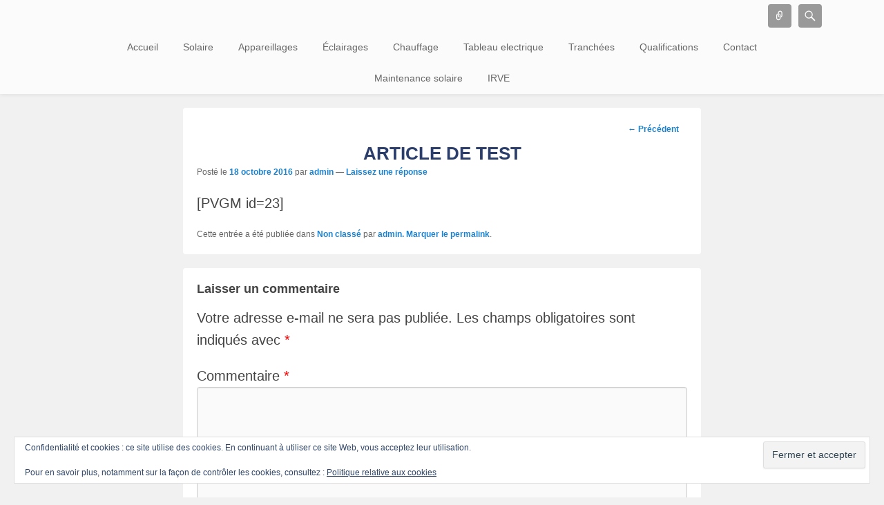

--- FILE ---
content_type: text/html; charset=UTF-8
request_url: http://www.ener-quercy.fr/index.php/2016/10/18/article-de-test/
body_size: 9768
content:
<!DOCTYPE html>
<!--[if IE 6]>
<html id="ie6" lang="fr-FR">
<![endif]-->
<!--[if IE 7]>
<html id="ie7" lang="fr-FR">
<![endif]-->
<!--[if IE 8]>
<html id="ie8" lang="fr-FR">
<![endif]-->
<!--[if !(IE 6) | !(IE 7) | !(IE 8)  ]><!-->
<html lang="fr-FR">
<!--<![endif]-->
<head>
<meta charset="UTF-8" />
<link rel="profile" href="http://gmpg.org/xfn/11" />
<link rel="pingback" href="http://www.ener-quercy.fr/xmlrpc.php" />
<title>article de test &#8211; Ener-quercy</title>
<meta name='robots' content='max-image-preview:large' />
	<style>img:is([sizes="auto" i], [sizes^="auto," i]) { contain-intrinsic-size: 3000px 1500px }</style>
	<!-- Jetpack Site Verification Tags -->
<meta name="google-site-verification" content="google-site-verification: google7856e0082ad09474.html" />
<meta name="viewport" content="width=device-width, initial-scale=1, minimum-scale=1"><link rel='dns-prefetch' href='//secure.gravatar.com' />
<link rel='dns-prefetch' href='//stats.wp.com' />
<link rel='dns-prefetch' href='//v0.wordpress.com' />
<link rel='dns-prefetch' href='//widgets.wp.com' />
<link rel='dns-prefetch' href='//s0.wp.com' />
<link rel='dns-prefetch' href='//0.gravatar.com' />
<link rel='dns-prefetch' href='//1.gravatar.com' />
<link rel='dns-prefetch' href='//2.gravatar.com' />
<link rel='preconnect' href='//c0.wp.com' />
<link rel="alternate" type="application/rss+xml" title="Ener-quercy &raquo; Flux" href="http://www.ener-quercy.fr/index.php/feed/" />
<link rel="alternate" type="application/rss+xml" title="Ener-quercy &raquo; Flux des commentaires" href="http://www.ener-quercy.fr/index.php/comments/feed/" />
<link rel="alternate" type="application/rss+xml" title="Ener-quercy &raquo; article de test Flux des commentaires" href="http://www.ener-quercy.fr/index.php/2016/10/18/article-de-test/feed/" />
<script type="text/javascript">
/* <![CDATA[ */
window._wpemojiSettings = {"baseUrl":"https:\/\/s.w.org\/images\/core\/emoji\/16.0.1\/72x72\/","ext":".png","svgUrl":"https:\/\/s.w.org\/images\/core\/emoji\/16.0.1\/svg\/","svgExt":".svg","source":{"concatemoji":"http:\/\/www.ener-quercy.fr\/wp-includes\/js\/wp-emoji-release.min.js?ver=6.8.3"}};
/*! This file is auto-generated */
!function(s,n){var o,i,e;function c(e){try{var t={supportTests:e,timestamp:(new Date).valueOf()};sessionStorage.setItem(o,JSON.stringify(t))}catch(e){}}function p(e,t,n){e.clearRect(0,0,e.canvas.width,e.canvas.height),e.fillText(t,0,0);var t=new Uint32Array(e.getImageData(0,0,e.canvas.width,e.canvas.height).data),a=(e.clearRect(0,0,e.canvas.width,e.canvas.height),e.fillText(n,0,0),new Uint32Array(e.getImageData(0,0,e.canvas.width,e.canvas.height).data));return t.every(function(e,t){return e===a[t]})}function u(e,t){e.clearRect(0,0,e.canvas.width,e.canvas.height),e.fillText(t,0,0);for(var n=e.getImageData(16,16,1,1),a=0;a<n.data.length;a++)if(0!==n.data[a])return!1;return!0}function f(e,t,n,a){switch(t){case"flag":return n(e,"\ud83c\udff3\ufe0f\u200d\u26a7\ufe0f","\ud83c\udff3\ufe0f\u200b\u26a7\ufe0f")?!1:!n(e,"\ud83c\udde8\ud83c\uddf6","\ud83c\udde8\u200b\ud83c\uddf6")&&!n(e,"\ud83c\udff4\udb40\udc67\udb40\udc62\udb40\udc65\udb40\udc6e\udb40\udc67\udb40\udc7f","\ud83c\udff4\u200b\udb40\udc67\u200b\udb40\udc62\u200b\udb40\udc65\u200b\udb40\udc6e\u200b\udb40\udc67\u200b\udb40\udc7f");case"emoji":return!a(e,"\ud83e\udedf")}return!1}function g(e,t,n,a){var r="undefined"!=typeof WorkerGlobalScope&&self instanceof WorkerGlobalScope?new OffscreenCanvas(300,150):s.createElement("canvas"),o=r.getContext("2d",{willReadFrequently:!0}),i=(o.textBaseline="top",o.font="600 32px Arial",{});return e.forEach(function(e){i[e]=t(o,e,n,a)}),i}function t(e){var t=s.createElement("script");t.src=e,t.defer=!0,s.head.appendChild(t)}"undefined"!=typeof Promise&&(o="wpEmojiSettingsSupports",i=["flag","emoji"],n.supports={everything:!0,everythingExceptFlag:!0},e=new Promise(function(e){s.addEventListener("DOMContentLoaded",e,{once:!0})}),new Promise(function(t){var n=function(){try{var e=JSON.parse(sessionStorage.getItem(o));if("object"==typeof e&&"number"==typeof e.timestamp&&(new Date).valueOf()<e.timestamp+604800&&"object"==typeof e.supportTests)return e.supportTests}catch(e){}return null}();if(!n){if("undefined"!=typeof Worker&&"undefined"!=typeof OffscreenCanvas&&"undefined"!=typeof URL&&URL.createObjectURL&&"undefined"!=typeof Blob)try{var e="postMessage("+g.toString()+"("+[JSON.stringify(i),f.toString(),p.toString(),u.toString()].join(",")+"));",a=new Blob([e],{type:"text/javascript"}),r=new Worker(URL.createObjectURL(a),{name:"wpTestEmojiSupports"});return void(r.onmessage=function(e){c(n=e.data),r.terminate(),t(n)})}catch(e){}c(n=g(i,f,p,u))}t(n)}).then(function(e){for(var t in e)n.supports[t]=e[t],n.supports.everything=n.supports.everything&&n.supports[t],"flag"!==t&&(n.supports.everythingExceptFlag=n.supports.everythingExceptFlag&&n.supports[t]);n.supports.everythingExceptFlag=n.supports.everythingExceptFlag&&!n.supports.flag,n.DOMReady=!1,n.readyCallback=function(){n.DOMReady=!0}}).then(function(){return e}).then(function(){var e;n.supports.everything||(n.readyCallback(),(e=n.source||{}).concatemoji?t(e.concatemoji):e.wpemoji&&e.twemoji&&(t(e.twemoji),t(e.wpemoji)))}))}((window,document),window._wpemojiSettings);
/* ]]> */
</script>
<style id='wp-emoji-styles-inline-css' type='text/css'>

	img.wp-smiley, img.emoji {
		display: inline !important;
		border: none !important;
		box-shadow: none !important;
		height: 1em !important;
		width: 1em !important;
		margin: 0 0.07em !important;
		vertical-align: -0.1em !important;
		background: none !important;
		padding: 0 !important;
	}
</style>
<link rel='stylesheet' id='wp-block-library-css' href='https://c0.wp.com/c/6.8.3/wp-includes/css/dist/block-library/style.min.css' type='text/css' media='all' />
<style id='classic-theme-styles-inline-css' type='text/css'>
/*! This file is auto-generated */
.wp-block-button__link{color:#fff;background-color:#32373c;border-radius:9999px;box-shadow:none;text-decoration:none;padding:calc(.667em + 2px) calc(1.333em + 2px);font-size:1.125em}.wp-block-file__button{background:#32373c;color:#fff;text-decoration:none}
</style>
<link rel='stylesheet' id='mediaelement-css' href='https://c0.wp.com/c/6.8.3/wp-includes/js/mediaelement/mediaelementplayer-legacy.min.css' type='text/css' media='all' />
<link rel='stylesheet' id='wp-mediaelement-css' href='https://c0.wp.com/c/6.8.3/wp-includes/js/mediaelement/wp-mediaelement.min.css' type='text/css' media='all' />
<style id='jetpack-sharing-buttons-style-inline-css' type='text/css'>
.jetpack-sharing-buttons__services-list{display:flex;flex-direction:row;flex-wrap:wrap;gap:0;list-style-type:none;margin:5px;padding:0}.jetpack-sharing-buttons__services-list.has-small-icon-size{font-size:12px}.jetpack-sharing-buttons__services-list.has-normal-icon-size{font-size:16px}.jetpack-sharing-buttons__services-list.has-large-icon-size{font-size:24px}.jetpack-sharing-buttons__services-list.has-huge-icon-size{font-size:36px}@media print{.jetpack-sharing-buttons__services-list{display:none!important}}.editor-styles-wrapper .wp-block-jetpack-sharing-buttons{gap:0;padding-inline-start:0}ul.jetpack-sharing-buttons__services-list.has-background{padding:1.25em 2.375em}
</style>
<style id='global-styles-inline-css' type='text/css'>
:root{--wp--preset--aspect-ratio--square: 1;--wp--preset--aspect-ratio--4-3: 4/3;--wp--preset--aspect-ratio--3-4: 3/4;--wp--preset--aspect-ratio--3-2: 3/2;--wp--preset--aspect-ratio--2-3: 2/3;--wp--preset--aspect-ratio--16-9: 16/9;--wp--preset--aspect-ratio--9-16: 9/16;--wp--preset--color--black: #000000;--wp--preset--color--cyan-bluish-gray: #abb8c3;--wp--preset--color--white: #ffffff;--wp--preset--color--pale-pink: #f78da7;--wp--preset--color--vivid-red: #cf2e2e;--wp--preset--color--luminous-vivid-orange: #ff6900;--wp--preset--color--luminous-vivid-amber: #fcb900;--wp--preset--color--light-green-cyan: #7bdcb5;--wp--preset--color--vivid-green-cyan: #00d084;--wp--preset--color--pale-cyan-blue: #8ed1fc;--wp--preset--color--vivid-cyan-blue: #0693e3;--wp--preset--color--vivid-purple: #9b51e0;--wp--preset--gradient--vivid-cyan-blue-to-vivid-purple: linear-gradient(135deg,rgba(6,147,227,1) 0%,rgb(155,81,224) 100%);--wp--preset--gradient--light-green-cyan-to-vivid-green-cyan: linear-gradient(135deg,rgb(122,220,180) 0%,rgb(0,208,130) 100%);--wp--preset--gradient--luminous-vivid-amber-to-luminous-vivid-orange: linear-gradient(135deg,rgba(252,185,0,1) 0%,rgba(255,105,0,1) 100%);--wp--preset--gradient--luminous-vivid-orange-to-vivid-red: linear-gradient(135deg,rgba(255,105,0,1) 0%,rgb(207,46,46) 100%);--wp--preset--gradient--very-light-gray-to-cyan-bluish-gray: linear-gradient(135deg,rgb(238,238,238) 0%,rgb(169,184,195) 100%);--wp--preset--gradient--cool-to-warm-spectrum: linear-gradient(135deg,rgb(74,234,220) 0%,rgb(151,120,209) 20%,rgb(207,42,186) 40%,rgb(238,44,130) 60%,rgb(251,105,98) 80%,rgb(254,248,76) 100%);--wp--preset--gradient--blush-light-purple: linear-gradient(135deg,rgb(255,206,236) 0%,rgb(152,150,240) 100%);--wp--preset--gradient--blush-bordeaux: linear-gradient(135deg,rgb(254,205,165) 0%,rgb(254,45,45) 50%,rgb(107,0,62) 100%);--wp--preset--gradient--luminous-dusk: linear-gradient(135deg,rgb(255,203,112) 0%,rgb(199,81,192) 50%,rgb(65,88,208) 100%);--wp--preset--gradient--pale-ocean: linear-gradient(135deg,rgb(255,245,203) 0%,rgb(182,227,212) 50%,rgb(51,167,181) 100%);--wp--preset--gradient--electric-grass: linear-gradient(135deg,rgb(202,248,128) 0%,rgb(113,206,126) 100%);--wp--preset--gradient--midnight: linear-gradient(135deg,rgb(2,3,129) 0%,rgb(40,116,252) 100%);--wp--preset--font-size--small: 13px;--wp--preset--font-size--medium: 20px;--wp--preset--font-size--large: 36px;--wp--preset--font-size--x-large: 42px;--wp--preset--spacing--20: 0.44rem;--wp--preset--spacing--30: 0.67rem;--wp--preset--spacing--40: 1rem;--wp--preset--spacing--50: 1.5rem;--wp--preset--spacing--60: 2.25rem;--wp--preset--spacing--70: 3.38rem;--wp--preset--spacing--80: 5.06rem;--wp--preset--shadow--natural: 6px 6px 9px rgba(0, 0, 0, 0.2);--wp--preset--shadow--deep: 12px 12px 50px rgba(0, 0, 0, 0.4);--wp--preset--shadow--sharp: 6px 6px 0px rgba(0, 0, 0, 0.2);--wp--preset--shadow--outlined: 6px 6px 0px -3px rgba(255, 255, 255, 1), 6px 6px rgba(0, 0, 0, 1);--wp--preset--shadow--crisp: 6px 6px 0px rgba(0, 0, 0, 1);}:where(.is-layout-flex){gap: 0.5em;}:where(.is-layout-grid){gap: 0.5em;}body .is-layout-flex{display: flex;}.is-layout-flex{flex-wrap: wrap;align-items: center;}.is-layout-flex > :is(*, div){margin: 0;}body .is-layout-grid{display: grid;}.is-layout-grid > :is(*, div){margin: 0;}:where(.wp-block-columns.is-layout-flex){gap: 2em;}:where(.wp-block-columns.is-layout-grid){gap: 2em;}:where(.wp-block-post-template.is-layout-flex){gap: 1.25em;}:where(.wp-block-post-template.is-layout-grid){gap: 1.25em;}.has-black-color{color: var(--wp--preset--color--black) !important;}.has-cyan-bluish-gray-color{color: var(--wp--preset--color--cyan-bluish-gray) !important;}.has-white-color{color: var(--wp--preset--color--white) !important;}.has-pale-pink-color{color: var(--wp--preset--color--pale-pink) !important;}.has-vivid-red-color{color: var(--wp--preset--color--vivid-red) !important;}.has-luminous-vivid-orange-color{color: var(--wp--preset--color--luminous-vivid-orange) !important;}.has-luminous-vivid-amber-color{color: var(--wp--preset--color--luminous-vivid-amber) !important;}.has-light-green-cyan-color{color: var(--wp--preset--color--light-green-cyan) !important;}.has-vivid-green-cyan-color{color: var(--wp--preset--color--vivid-green-cyan) !important;}.has-pale-cyan-blue-color{color: var(--wp--preset--color--pale-cyan-blue) !important;}.has-vivid-cyan-blue-color{color: var(--wp--preset--color--vivid-cyan-blue) !important;}.has-vivid-purple-color{color: var(--wp--preset--color--vivid-purple) !important;}.has-black-background-color{background-color: var(--wp--preset--color--black) !important;}.has-cyan-bluish-gray-background-color{background-color: var(--wp--preset--color--cyan-bluish-gray) !important;}.has-white-background-color{background-color: var(--wp--preset--color--white) !important;}.has-pale-pink-background-color{background-color: var(--wp--preset--color--pale-pink) !important;}.has-vivid-red-background-color{background-color: var(--wp--preset--color--vivid-red) !important;}.has-luminous-vivid-orange-background-color{background-color: var(--wp--preset--color--luminous-vivid-orange) !important;}.has-luminous-vivid-amber-background-color{background-color: var(--wp--preset--color--luminous-vivid-amber) !important;}.has-light-green-cyan-background-color{background-color: var(--wp--preset--color--light-green-cyan) !important;}.has-vivid-green-cyan-background-color{background-color: var(--wp--preset--color--vivid-green-cyan) !important;}.has-pale-cyan-blue-background-color{background-color: var(--wp--preset--color--pale-cyan-blue) !important;}.has-vivid-cyan-blue-background-color{background-color: var(--wp--preset--color--vivid-cyan-blue) !important;}.has-vivid-purple-background-color{background-color: var(--wp--preset--color--vivid-purple) !important;}.has-black-border-color{border-color: var(--wp--preset--color--black) !important;}.has-cyan-bluish-gray-border-color{border-color: var(--wp--preset--color--cyan-bluish-gray) !important;}.has-white-border-color{border-color: var(--wp--preset--color--white) !important;}.has-pale-pink-border-color{border-color: var(--wp--preset--color--pale-pink) !important;}.has-vivid-red-border-color{border-color: var(--wp--preset--color--vivid-red) !important;}.has-luminous-vivid-orange-border-color{border-color: var(--wp--preset--color--luminous-vivid-orange) !important;}.has-luminous-vivid-amber-border-color{border-color: var(--wp--preset--color--luminous-vivid-amber) !important;}.has-light-green-cyan-border-color{border-color: var(--wp--preset--color--light-green-cyan) !important;}.has-vivid-green-cyan-border-color{border-color: var(--wp--preset--color--vivid-green-cyan) !important;}.has-pale-cyan-blue-border-color{border-color: var(--wp--preset--color--pale-cyan-blue) !important;}.has-vivid-cyan-blue-border-color{border-color: var(--wp--preset--color--vivid-cyan-blue) !important;}.has-vivid-purple-border-color{border-color: var(--wp--preset--color--vivid-purple) !important;}.has-vivid-cyan-blue-to-vivid-purple-gradient-background{background: var(--wp--preset--gradient--vivid-cyan-blue-to-vivid-purple) !important;}.has-light-green-cyan-to-vivid-green-cyan-gradient-background{background: var(--wp--preset--gradient--light-green-cyan-to-vivid-green-cyan) !important;}.has-luminous-vivid-amber-to-luminous-vivid-orange-gradient-background{background: var(--wp--preset--gradient--luminous-vivid-amber-to-luminous-vivid-orange) !important;}.has-luminous-vivid-orange-to-vivid-red-gradient-background{background: var(--wp--preset--gradient--luminous-vivid-orange-to-vivid-red) !important;}.has-very-light-gray-to-cyan-bluish-gray-gradient-background{background: var(--wp--preset--gradient--very-light-gray-to-cyan-bluish-gray) !important;}.has-cool-to-warm-spectrum-gradient-background{background: var(--wp--preset--gradient--cool-to-warm-spectrum) !important;}.has-blush-light-purple-gradient-background{background: var(--wp--preset--gradient--blush-light-purple) !important;}.has-blush-bordeaux-gradient-background{background: var(--wp--preset--gradient--blush-bordeaux) !important;}.has-luminous-dusk-gradient-background{background: var(--wp--preset--gradient--luminous-dusk) !important;}.has-pale-ocean-gradient-background{background: var(--wp--preset--gradient--pale-ocean) !important;}.has-electric-grass-gradient-background{background: var(--wp--preset--gradient--electric-grass) !important;}.has-midnight-gradient-background{background: var(--wp--preset--gradient--midnight) !important;}.has-small-font-size{font-size: var(--wp--preset--font-size--small) !important;}.has-medium-font-size{font-size: var(--wp--preset--font-size--medium) !important;}.has-large-font-size{font-size: var(--wp--preset--font-size--large) !important;}.has-x-large-font-size{font-size: var(--wp--preset--font-size--x-large) !important;}
:where(.wp-block-post-template.is-layout-flex){gap: 1.25em;}:where(.wp-block-post-template.is-layout-grid){gap: 1.25em;}
:where(.wp-block-columns.is-layout-flex){gap: 2em;}:where(.wp-block-columns.is-layout-grid){gap: 2em;}
:root :where(.wp-block-pullquote){font-size: 1.5em;line-height: 1.6;}
</style>
<link rel='stylesheet' id='wpsw_social-icons-css' href='http://www.ener-quercy.fr/wp-content/plugins/wp-social-widget/assets/css/social-icons.css?ver=2.3.1' type='text/css' media='all' />
<link rel='stylesheet' id='wpsw_social-css-css' href='http://www.ener-quercy.fr/wp-content/plugins/wp-social-widget/assets/css/social-style.css?ver=2.3.1' type='text/css' media='all' />
<link rel='stylesheet' id='jetpack_likes-css' href='https://c0.wp.com/p/jetpack/15.1.1/modules/likes/style.css' type='text/css' media='all' />
<link rel='stylesheet' id='catch-flames-css' href='http://www.ener-quercy.fr/wp-content/themes/catch-flames/style.css?ver=6.8.3' type='text/css' media='all' />
<link rel='stylesheet' id='genericons-css' href='https://c0.wp.com/p/jetpack/15.1.1/_inc/genericons/genericons/genericons.css' type='text/css' media='all' />
<link rel='stylesheet' id='catchflames-responsive-css' href='http://www.ener-quercy.fr/wp-content/themes/catch-flames/css/responsive.css?ver=6.8.3' type='text/css' media='all' />
<link rel='stylesheet' id='jquery-sidr-css' href='http://www.ener-quercy.fr/wp-content/themes/catch-flames/css/jquery.sidr.light.min.css?ver=2.1.0' type='text/css' media='all' />
<style id='jetpack_facebook_likebox-inline-css' type='text/css'>
.widget_facebook_likebox {
	overflow: hidden;
}

</style>
<script type="text/javascript" src="https://c0.wp.com/c/6.8.3/wp-includes/js/jquery/jquery.min.js" id="jquery-core-js"></script>
<script type="text/javascript" src="https://c0.wp.com/c/6.8.3/wp-includes/js/jquery/jquery-migrate.min.js" id="jquery-migrate-js"></script>
<script type="text/javascript" src="http://www.ener-quercy.fr/wp-content/themes/catch-flames/js/jquery.sidr.min.js?ver=2.2.1.1" id="jquery-sidr-js"></script>
<!--[if lt IE 9]>
<script type="text/javascript" src="http://www.ener-quercy.fr/wp-content/themes/catch-flames/js/catchflames-ielte8.min.js?ver=3.7.3" id="catchflames-html5-js"></script>
<![endif]-->
<!--[if lte IE 6]>
<script type="text/javascript" src="http://www.ener-quercy.fr/wp-content/themes/catch-flames/js/pngfix.min.js?ver=6.8.3" id="catchflames-pngfix-js"></script>
<![endif]-->
<link rel="https://api.w.org/" href="http://www.ener-quercy.fr/index.php/wp-json/" /><link rel="alternate" title="JSON" type="application/json" href="http://www.ener-quercy.fr/index.php/wp-json/wp/v2/posts/18" /><link rel="EditURI" type="application/rsd+xml" title="RSD" href="http://www.ener-quercy.fr/xmlrpc.php?rsd" />
<meta name="generator" content="WordPress 6.8.3" />
<link rel="canonical" href="http://www.ener-quercy.fr/index.php/2016/10/18/article-de-test/" />
<link rel='shortlink' href='https://wp.me/p81kpK-i' />
<link rel="alternate" title="oEmbed (JSON)" type="application/json+oembed" href="http://www.ener-quercy.fr/index.php/wp-json/oembed/1.0/embed?url=http%3A%2F%2Fwww.ener-quercy.fr%2Findex.php%2F2016%2F10%2F18%2Farticle-de-test%2F" />
<link rel="alternate" title="oEmbed (XML)" type="text/xml+oembed" href="http://www.ener-quercy.fr/index.php/wp-json/oembed/1.0/embed?url=http%3A%2F%2Fwww.ener-quercy.fr%2Findex.php%2F2016%2F10%2F18%2Farticle-de-test%2F&#038;format=xml" />
	<style>img#wpstats{display:none}</style>
		
				<!-- Ener-quercy inline CSS Styles -->

					<style type="text/css" media="screen">
@media screen and (min-width: 481px) {
#promotion-message .left-section, #promotion-message .right-section { max-width: 100%; width: 100%; }
#promotion-message .promotion-button { margin-top: 0; }
}

					</style>
	<style type="text/css">
			#site-details {
			position: absolute !important;
			clip: rect(1px 1px 1px 1px); /* IE6, IE7 */
			clip: rect(1px, 1px, 1px, 1px);
		}
		</style>
	
<!-- Jetpack Open Graph Tags -->
<meta property="og:type" content="article" />
<meta property="og:title" content="article de test" />
<meta property="og:url" content="http://www.ener-quercy.fr/index.php/2016/10/18/article-de-test/" />
<meta property="og:description" content="[PVGM id=23]" />
<meta property="article:published_time" content="2016-10-18T15:08:33+00:00" />
<meta property="article:modified_time" content="2016-10-18T15:27:45+00:00" />
<meta property="og:site_name" content="Ener-quercy" />
<meta property="og:image" content="https://s0.wp.com/i/blank.jpg" />
<meta property="og:image:width" content="200" />
<meta property="og:image:height" content="200" />
<meta property="og:image:alt" content="" />
<meta property="og:locale" content="fr_FR" />
<meta name="twitter:text:title" content="article de test" />
<meta name="twitter:card" content="summary" />

<!-- End Jetpack Open Graph Tags -->
		<style type="text/css" id="wp-custom-css">
			#main-slider .entry-header .entry-title {
    color:#2B3E6B;
    font-size: 32px;
    font-weight: bold;
    padding-bottom: 0;
    text-transform: uppercase;
}

#header-image {
    background-color: #fff;
    padding: 2%;
}

#header-content {
    display: none;
}

#promotion-message {
    background-color: #2B3E6B;
    color: #eee;
}

#promotion-message .promotion-button:hover {
    background-color: #57A144;
    border-color: #FFF;
    color: #fff;
    text-decoration: none;
}

.entry-title, .entry-title a {
    color: #2B3E6B;
    text-decoration: none;
text-align: center;
}

.entry-title {
    clear: both;
    color: #2B3E6B;
    font-size: 26px;
    font-weight: bold;
    line-height: 1.4em;
    padding-bottom: 0.3em;
    text-transform: uppercase;
}
#promotion-message .entry-title {
    color: #eee;
    text-align: center;
    text-transform: uppercase;
}


      body {
        font-family: 'Raleway', sans-serif;
        font-size: 20px;
      }

.theme-name{
        display:none;
      }

.theme-author{
        display:none;
      }

.no-sidebar #primary {
    float: none;
    margin: 0 auto;
    /*display: none;*/
}		</style>
		</head>

<body class="wp-singular post-template-default single single-post postid-18 single-format-standard wp-theme-catch-flames has-header-top has-header-left-menu no-sidebar">



<div id="page" class="hfeed site">

	
    <div id="header-top" class="full-menu">
        <div class="wrapper">
                            <div id="mobile-fixed-header" class="mobile-menu">
                    <a href="#mobile-top-nav" id="fixed-header-menu" class="genericon genericon-menu">
                        <span class="mobile-menu-text">Menu</span>
                    </a>
                </div><!-- #mobile-fixed-header -->
            
                        <div id="header-extra">

                <div id="header-social-toggle" class="genericon genericon-link">
                    <a class="assistive-text" href="#header-social-toggle">Connect</a>
             	</div>
                <div id="header-social" class="displaynone">
                   
		<div class="social-profile"><ul><li class="facebook"><a href="https://www.facebook.com/ENeR-Quercy-1741933609466163/?ref=bookmarks" title="Facebook" target="_blank">Facebook</a></li><li class="twitter"><a href="https://twitter.com/ener_quercy" title="Twitter" target="_blank">Twitter</a></li><li class="google-plus"><a href="https://www.google.fr/maps/place/ENeR-Quercy/@44.1429449,1.4656019,10z/data=!4m5!3m4!1s0x0:0x22919fc865b3479a!8m2!3d44.1429449!4d1.4656019" title="Google+" target="_blank">Google+</a></li><li class="linkedin"><a href="https://www.linkedin.com/company/ener-quercy?trk=biz-companies-cym" title="Linkedin" target="_blank">Linkedin</a></li>
		</ul></div>                </div><!-- #header-social -->

                <div id="header-search-toggle" class="genericon genericon-search">
                	<a class="assistive-text" href="#header-search-toggle">Recherche</a>
              	</div>
                <div id="header-search" class="displaynone">
                    	<form method="get" id="searchform" action="http://www.ener-quercy.fr/">
		<label for="s" class="assistive-text">Recherche</label>
		<input type="text" class="field" name="s" id="s" placeholder="" />
		<input type="submit" class="submit" name="submit" id="searchsubmit" value="Recherche" />
	</form>
                </div><!-- #header-search -->

            </div>

            <nav id="access-top" class="site-navigation" role="navigation"><ul id="top-nav" class="menu"><li id="menu-item-79" class="menu-item menu-item-type-post_type menu-item-object-page menu-item-home menu-item-79"><a href="http://www.ener-quercy.fr/">Accueil</a></li>
<li id="menu-item-176" class="menu-item menu-item-type-post_type menu-item-object-page menu-item-has-children menu-item-176"><a href="http://www.ener-quercy.fr/index.php/solaire-2/">Solaire</a>
<ul class="sub-menu">
	<li id="menu-item-86" class="menu-item menu-item-type-post_type menu-item-object-page menu-item-86"><a href="http://www.ener-quercy.fr/index.php/onduleur-photovoltaique/">Onduleur photovoltaique</a></li>
	<li id="menu-item-78" class="menu-item menu-item-type-post_type menu-item-object-page menu-item-78"><a href="http://www.ener-quercy.fr/index.php/solaire/">Installation solaire</a></li>
</ul>
</li>
<li id="menu-item-69" class="menu-item menu-item-type-post_type menu-item-object-page menu-item-69"><a href="http://www.ener-quercy.fr/index.php/appareillages/">Appareillages</a></li>
<li id="menu-item-72" class="menu-item menu-item-type-post_type menu-item-object-page menu-item-72"><a href="http://www.ener-quercy.fr/index.php/eclairages/">Éclairages</a></li>
<li id="menu-item-83" class="menu-item menu-item-type-post_type menu-item-object-page menu-item-83"><a href="http://www.ener-quercy.fr/index.php/chauffage/">Chauffage</a></li>
<li id="menu-item-89" class="menu-item menu-item-type-post_type menu-item-object-page menu-item-89"><a href="http://www.ener-quercy.fr/index.php/tableau-electrique/">Tableau electrique</a></li>
<li id="menu-item-92" class="menu-item menu-item-type-post_type menu-item-object-page menu-item-92"><a href="http://www.ener-quercy.fr/index.php/tranchees/">Tranchées</a></li>
<li id="menu-item-181" class="menu-item menu-item-type-post_type menu-item-object-page menu-item-181"><a href="http://www.ener-quercy.fr/index.php/qualifications/">Qualifications</a></li>
<li id="menu-item-95" class="menu-item menu-item-type-post_type menu-item-object-page menu-item-95"><a href="http://www.ener-quercy.fr/index.php/contact/">Contact</a></li>
<li id="menu-item-1000" class="menu-item menu-item-type-post_type menu-item-object-page menu-item-1000"><a href="http://www.ener-quercy.fr/index.php/maintenance-solaire/">Maintenance solaire</a></li>
<li id="menu-item-298" class="menu-item menu-item-type-post_type menu-item-object-page menu-item-298"><a href="http://www.ener-quercy.fr/index.php/video/">IRVE</a></li>
</ul></nav><!-- #access -->
        </div><!-- .wrapper -->

    </div><!-- #header-top -->


	<header id="branding" role="banner">

    	
    	<div id="header-content" class="clearfix">

        	<div class="wrapper">

				
<div id="logo-wrap" class="clearfix"><!-- refreshing cache -->		<div id="site-details">
				<h1 id="site-title"><a href="http://www.ener-quercy.fr/" title="Ener-quercy" rel="home">Ener-quercy</a></h1>

				<h2 id="site-description">Votre électricien de proximité</h2>
		</div>
	</div><!-- #logo-wrap -->
<div id="sidebar-header-right" class="widget-area sidebar-top clearfix">
	<aside class="widget widget_search">
        	<form method="get" id="searchform" action="http://www.ener-quercy.fr/">
		<label for="s" class="assistive-text">Recherche</label>
		<input type="text" class="field" name="s" id="s" placeholder="" />
		<input type="submit" class="submit" name="submit" id="searchsubmit" value="Recherche" />
	</form>
    </aside>

	<aside class="widget widget_catchflames_social_widget">
    	
		<div class="social-profile"><ul><li class="facebook"><a href="https://www.facebook.com/ENeR-Quercy-1741933609466163/?ref=bookmarks" title="Facebook" target="_blank">Facebook</a></li><li class="twitter"><a href="https://twitter.com/ener_quercy" title="Twitter" target="_blank">Twitter</a></li><li class="google-plus"><a href="https://www.google.fr/maps/place/ENeR-Quercy/@44.1429449,1.4656019,10z/data=!4m5!3m4!1s0x0:0x22919fc865b3479a!8m2!3d44.1429449!4d1.4656019" title="Google+" target="_blank">Google+</a></li><li class="linkedin"><a href="https://www.linkedin.com/company/ener-quercy?trk=biz-companies-cym" title="Linkedin" target="_blank">Linkedin</a></li>
		</ul></div>    </aside>
</div><!-- #sidebar-header-right -->
            </div><!-- .wrapper -->

      	</div><!-- #header-content -->

    	
	</header><!-- #branding -->

	<!-- Disable Header Image -->
    
    <div id="main-wrapper">

		
		<div id="main">

			
            <div class="wrapper">

                
                <div class="content-sidebar-wrap">

					
                    <div id="primary">

						
						<div id="content" role="main">

							
				
					<nav id="nav-single">
						<h3 class="assistive-text">Navigation des posts</h3>
						<span class="nav-previous"><a href="http://www.ener-quercy.fr/index.php/2016/09/29/bonjour-tout-le-monde/" rel="prev"><span class="meta-nav">&larr;</span> Précédent</a></span>
						<span class="nav-next"></span>
					</nav><!-- #nav-single -->

					
<article id="post-18" class="post-18 post type-post status-publish format-standard hentry category-non-classe">
	<header class="entry-header">
		<h1 class="entry-title">article de test</h1>

		            <div class="entry-meta">
                <span class="sep">Posté le </span><a href="http://www.ener-quercy.fr/index.php/2016/10/18/article-de-test/" title="17 h 08 min" rel="bookmark"><time class="entry-date updated" datetime="2016-10-18T17:08:33+02:00" pubdate>18 octobre 2016</time></a><span class="by-author"> <span class="sep"> par </span> <span class="author vcard"><a class="url fn n" href="http://www.ener-quercy.fr/index.php/author/admin/" title="Voir tous les posts par admin" rel="author">admin</a></span></span>                                    <span class="sep"> &mdash; </span>
                    <span class="comments-link">
                        <a href="http://www.ener-quercy.fr/index.php/2016/10/18/article-de-test/#respond">Laissez une réponse</a>                    </span>
                            </div><!-- .entry-meta -->
			</header><!-- .entry-header -->

	<div class="entry-content">
		<p>[PVGM id=23]</p>
			</div><!-- .entry-content -->

	<footer class="entry-meta">
		Cette entrée a été publiée dans <a href="http://www.ener-quercy.fr/index.php/category/non-classe/" rel="category tag">Non classé</a> par <a href="http://www.ener-quercy.fr/index.php/author/admin/">admin</ a>. Marquer le <a href="http://www.ener-quercy.fr/index.php/2016/10/18/article-de-test/" title="Permalink to article de test" rel="bookmark">permalink</a>.		

	</footer><!-- .entry-meta -->
</article><!-- #post-18 -->


						<div id="comments">
	
	
	
		<div id="respond" class="comment-respond">
		<h3 id="reply-title" class="comment-reply-title">Laisser un commentaire <small><a rel="nofollow" id="cancel-comment-reply-link" href="/index.php/2016/10/18/article-de-test/#respond" style="display:none;">Annuler la réponse</a></small></h3><form action="http://www.ener-quercy.fr/wp-comments-post.php" method="post" id="commentform" class="comment-form"><p class="comment-notes"><span id="email-notes">Votre adresse e-mail ne sera pas publiée.</span> <span class="required-field-message">Les champs obligatoires sont indiqués avec <span class="required">*</span></span></p><p class="comment-form-comment"><label for="comment">Commentaire <span class="required">*</span></label> <textarea id="comment" name="comment" cols="45" rows="8" maxlength="65525" required="required"></textarea></p><p class="comment-form-author"><label for="author">Nom <span class="required">*</span></label> <input id="author" name="author" type="text" value="" size="30" maxlength="245" autocomplete="name" required="required" /></p>
<p class="comment-form-email"><label for="email">E-mail <span class="required">*</span></label> <input id="email" name="email" type="text" value="" size="30" maxlength="100" aria-describedby="email-notes" autocomplete="email" required="required" /></p>
<p class="comment-form-url"><label for="url">Site web</label> <input id="url" name="url" type="text" value="" size="30" maxlength="200" autocomplete="url" /></p>
<p class="comment-subscription-form"><input type="checkbox" name="subscribe_comments" id="subscribe_comments" value="subscribe" style="width: auto; -moz-appearance: checkbox; -webkit-appearance: checkbox;" /> <label class="subscribe-label" id="subscribe-label" for="subscribe_comments">Prévenez-moi de tous les nouveaux commentaires par e-mail.</label></p><p class="comment-subscription-form"><input type="checkbox" name="subscribe_blog" id="subscribe_blog" value="subscribe" style="width: auto; -moz-appearance: checkbox; -webkit-appearance: checkbox;" /> <label class="subscribe-label" id="subscribe-blog-label" for="subscribe_blog">Prévenez-moi de tous les nouveaux articles par e-mail.</label></p><p class="form-submit"><input name="submit" type="submit" id="submit" class="submit" value="Laisser un commentaire" /> <input type='hidden' name='comment_post_ID' value='18' id='comment_post_ID' />
<input type='hidden' name='comment_parent' id='comment_parent' value='0' />
</p><p style="display: none !important;" class="akismet-fields-container" data-prefix="ak_"><label>&#916;<textarea name="ak_hp_textarea" cols="45" rows="8" maxlength="100"></textarea></label><input type="hidden" id="ak_js_1" name="ak_js" value="160"/><script>document.getElementById( "ak_js_1" ).setAttribute( "value", ( new Date() ).getTime() );</script></p></form>	</div><!-- #respond -->
	
</div><!-- #comments -->
				
			</div><!-- #content -->
		</div><!-- #primary -->
        

                </div><!-- #content-sidebar-wrap -->
            
                
   
            
            </div><!-- .wrapper -->
     
                            
        </div><!-- #main -->    
    
           
        
    </div><!-- #main-wrapper -->     
    
	 
         
    <footer id="colophon" role="contentinfo">
    
    	


<div id="footer-sidebar">
    <div id="supplementary" class="one">
        <div class="wrapper">
                        <div id="first" class="widget-area" role="complementary">
                <aside id="eu_cookie_law_widget-2" class="widget widget_eu_cookie_law_widget">
<div
	class="hide-on-button"
	data-hide-timeout="30"
	data-consent-expiration="180"
	id="eu-cookie-law"
>
	<form method="post" id="jetpack-eu-cookie-law-form">
		<input type="submit" value="Fermer et accepter" class="accept" />
	</form>

	Confidentialité et cookies : ce site utilise des cookies. En continuant à utiliser ce site Web, vous acceptez leur utilisation.<br />
<br />
Pour en savoir plus, notamment sur la façon de contrôler les cookies, consultez :
		<a href="https://automattic.com/cookies/" rel="nofollow">
		Politique relative aux cookies	</a>
</div>
</aside>            </div><!-- #first .widget-area -->
                    
                    
                      
        </div><!-- .wrapper -->
    </div><!-- #supplementary -->
</div><!-- #footer-sidebar --> 

        
  		<div id="site-generator"><div class="wrapper"><!-- refreshing cache -->
		<div class="social-profile"><ul><li class="facebook"><a href="https://www.facebook.com/ENeR-Quercy-1741933609466163/?ref=bookmarks" title="Facebook" target="_blank">Facebook</a></li><li class="twitter"><a href="https://twitter.com/ener_quercy" title="Twitter" target="_blank">Twitter</a></li><li class="google-plus"><a href="https://www.google.fr/maps/place/ENeR-Quercy/@44.1429449,1.4656019,10z/data=!4m5!3m4!1s0x0:0x22919fc865b3479a!8m2!3d44.1429449!4d1.4656019" title="Google+" target="_blank">Google+</a></li><li class="linkedin"><a href="https://www.linkedin.com/company/ener-quercy?trk=biz-companies-cym" title="Linkedin" target="_blank">Linkedin</a></li>
		</ul></div><div class="copyright">Copyright &copy; 2026 <a href="http://www.ener-quercy.fr/" title="Ener-quercy" ><span>Ener-quercy</span></a> All Rights Reserved. </div><div class="powered"><span class="theme-name">Theme: Catch Flames by </span><span class="theme-author"><a href="http://catchthemes.com/" target="_blank" title="Thèmes Catch">Thèmes Catch</a></span></div></div><!-- .wrapper --></div><!-- #site-generator -->        
        
	</footer><!-- #colophon -->
    
	    

</div><!-- #page -->

<a href="#page" id="scrollup"></a><nav id="mobile-top-nav" role="navigation"><ul id="top-nav" class="menu"><li class="menu-item menu-item-type-post_type menu-item-object-page menu-item-home menu-item-79"><a href="http://www.ener-quercy.fr/">Accueil</a></li>
<li class="menu-item menu-item-type-post_type menu-item-object-page menu-item-has-children menu-item-176"><a href="http://www.ener-quercy.fr/index.php/solaire-2/">Solaire</a>
<ul class="sub-menu">
	<li class="menu-item menu-item-type-post_type menu-item-object-page menu-item-86"><a href="http://www.ener-quercy.fr/index.php/onduleur-photovoltaique/">Onduleur photovoltaique</a></li>
	<li class="menu-item menu-item-type-post_type menu-item-object-page menu-item-78"><a href="http://www.ener-quercy.fr/index.php/solaire/">Installation solaire</a></li>
</ul>
</li>
<li class="menu-item menu-item-type-post_type menu-item-object-page menu-item-69"><a href="http://www.ener-quercy.fr/index.php/appareillages/">Appareillages</a></li>
<li class="menu-item menu-item-type-post_type menu-item-object-page menu-item-72"><a href="http://www.ener-quercy.fr/index.php/eclairages/">Éclairages</a></li>
<li class="menu-item menu-item-type-post_type menu-item-object-page menu-item-83"><a href="http://www.ener-quercy.fr/index.php/chauffage/">Chauffage</a></li>
<li class="menu-item menu-item-type-post_type menu-item-object-page menu-item-89"><a href="http://www.ener-quercy.fr/index.php/tableau-electrique/">Tableau electrique</a></li>
<li class="menu-item menu-item-type-post_type menu-item-object-page menu-item-92"><a href="http://www.ener-quercy.fr/index.php/tranchees/">Tranchées</a></li>
<li class="menu-item menu-item-type-post_type menu-item-object-page menu-item-181"><a href="http://www.ener-quercy.fr/index.php/qualifications/">Qualifications</a></li>
<li class="menu-item menu-item-type-post_type menu-item-object-page menu-item-95"><a href="http://www.ener-quercy.fr/index.php/contact/">Contact</a></li>
<li class="menu-item menu-item-type-post_type menu-item-object-page menu-item-1000"><a href="http://www.ener-quercy.fr/index.php/maintenance-solaire/">Maintenance solaire</a></li>
<li class="menu-item menu-item-type-post_type menu-item-object-page menu-item-298"><a href="http://www.ener-quercy.fr/index.php/video/">IRVE</a></li>
</ul></nav><!-- #mobile-top-nav -->
<script type="speculationrules">
{"prefetch":[{"source":"document","where":{"and":[{"href_matches":"\/*"},{"not":{"href_matches":["\/wp-*.php","\/wp-admin\/*","\/wp-content\/uploads\/*","\/wp-content\/*","\/wp-content\/plugins\/*","\/wp-content\/themes\/catch-flames\/*","\/*\\?(.+)"]}},{"not":{"selector_matches":"a[rel~=\"nofollow\"]"}},{"not":{"selector_matches":".no-prefetch, .no-prefetch a"}}]},"eagerness":"conservative"}]}
</script>
<link rel='stylesheet' id='eu-cookie-law-style-css' href='https://c0.wp.com/p/jetpack/15.1.1/modules/widgets/eu-cookie-law/style.css' type='text/css' media='all' />
<script type="text/javascript" src="https://c0.wp.com/c/6.8.3/wp-includes/js/comment-reply.min.js" id="comment-reply-js" async="async" data-wp-strategy="async"></script>
<script type="text/javascript" src="http://www.ener-quercy.fr/wp-content/themes/catch-flames/js/fitvids.min.js?ver=20130324" id="jquery-fitvids-js"></script>
<script type="text/javascript" src="http://www.ener-quercy.fr/wp-content/themes/catch-flames/js/jquery.waypoints.min.js?ver=3.1.1" id="jquery-waypoint-js"></script>
<script type="text/javascript" src="http://www.ener-quercy.fr/wp-content/themes/catch-flames/js/catchflames-custom.min.js?ver=20140823" id="catchflames-custom-js"></script>
<script type="text/javascript" src="http://www.ener-quercy.fr/wp-content/themes/catch-flames/js/navigation.min.js?ver=20152512" id="catchflames-navigation-js"></script>
<script type="text/javascript" id="jetpack-facebook-embed-js-extra">
/* <![CDATA[ */
var jpfbembed = {"appid":"249643311490","locale":"fr_FR"};
/* ]]> */
</script>
<script type="text/javascript" src="https://c0.wp.com/p/jetpack/15.1.1/_inc/build/facebook-embed.min.js" id="jetpack-facebook-embed-js"></script>
<script type="text/javascript" id="jetpack-stats-js-before">
/* <![CDATA[ */
_stq = window._stq || [];
_stq.push([ "view", JSON.parse("{\"v\":\"ext\",\"blog\":\"118527492\",\"post\":\"18\",\"tz\":\"1\",\"srv\":\"www.ener-quercy.fr\",\"j\":\"1:15.1.1\"}") ]);
_stq.push([ "clickTrackerInit", "118527492", "18" ]);
/* ]]> */
</script>
<script type="text/javascript" src="https://stats.wp.com/e-202603.js" id="jetpack-stats-js" defer="defer" data-wp-strategy="defer"></script>
<script type="text/javascript" src="https://c0.wp.com/p/jetpack/15.1.1/_inc/build/widgets/eu-cookie-law/eu-cookie-law.min.js" id="eu-cookie-law-script-js"></script>

</body>
</html>